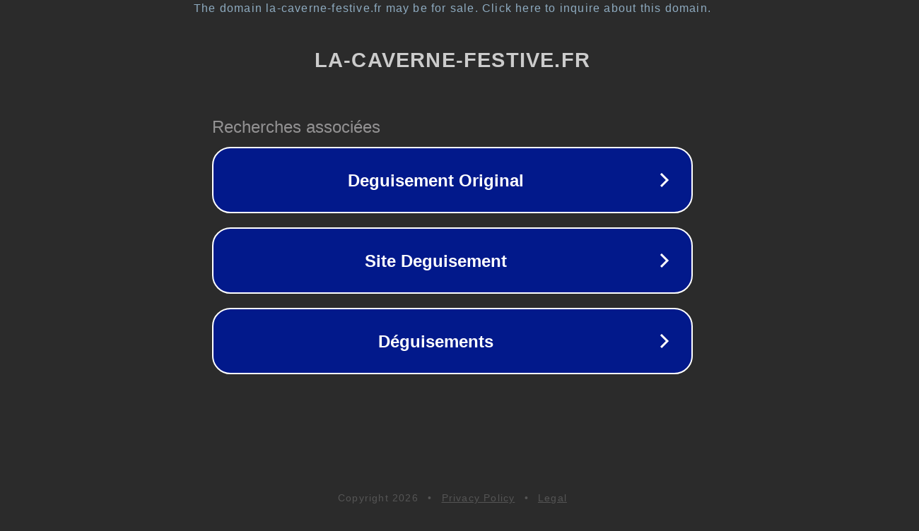

--- FILE ---
content_type: text/html; charset=utf-8
request_url: https://www.la-caverne-festive.fr/produit/anna/
body_size: 1090
content:
<!doctype html>
<html data-adblockkey="MFwwDQYJKoZIhvcNAQEBBQADSwAwSAJBANDrp2lz7AOmADaN8tA50LsWcjLFyQFcb/P2Txc58oYOeILb3vBw7J6f4pamkAQVSQuqYsKx3YzdUHCvbVZvFUsCAwEAAQ==_mERttOVp9V03mYpkSistKR46z1SgWgm9Uetk/KnHtvoGXMRdWIzQpNw7bh5yiHzh7JkNUla3qqGMyIq697Rgzw==" lang="en" style="background: #2B2B2B;">
<head>
    <meta charset="utf-8">
    <meta name="viewport" content="width=device-width, initial-scale=1">
    <link rel="icon" href="[data-uri]">
    <link rel="preconnect" href="https://www.google.com" crossorigin>
</head>
<body>
<div id="target" style="opacity: 0"></div>
<script>window.park = "[base64]";</script>
<script src="/bENjXvOox.js"></script>
</body>
</html>
